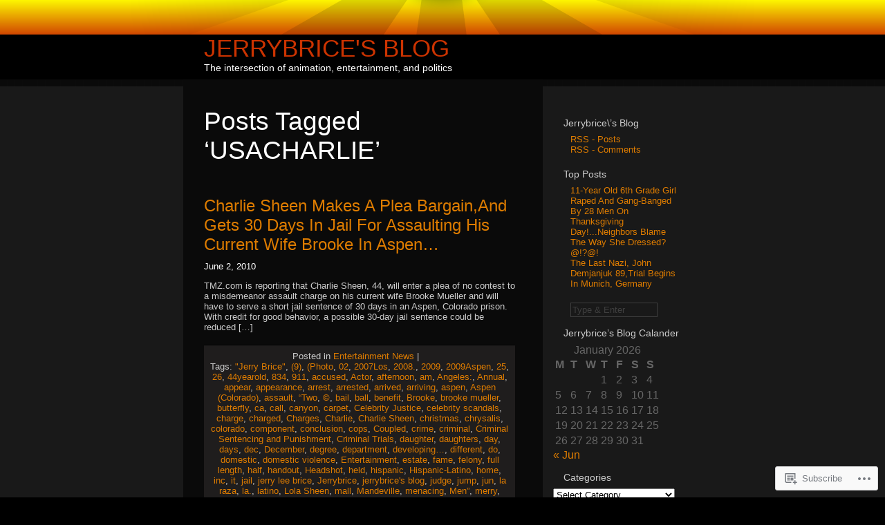

--- FILE ---
content_type: text/html; charset=UTF-8
request_url: https://jerrybrice.wordpress.com/tag/usacharlie/
body_size: 15982
content:
<!DOCTYPE html PUBLIC "-//W3C//DTD XHTML 1.0 Transitional//EN" "http://www.w3.org/TR/xhtml1/DTD/xhtml1-transitional.dtd">
<html xmlns="http://www.w3.org/1999/xhtml" lang="en">
<head profile="http://gmpg.org/xfn/11">

	<meta http-equiv="Content-Type" content="text/html; charset=UTF-8" />

	<title>USACHARLIE | Jerrybrice&#039;s Blog</title>

	<link rel="stylesheet" href="https://s0.wp.com/wp-content/themes/pub/sunburn/style.css?m=1741693343i" type="text/css" media="screen" />
	<link rel="pingback" href="https://jerrybrice.wordpress.com/xmlrpc.php" />

	<style type="text/css"> @import url("https://s0.wp.com/wp-content/themes/pub/sunburn/style.css?m=1741693343i"); </style>
	<!--[if gte IE 6]> 	<link rel="stylesheet" href="https://s0.wp.com/wp-content/themes/pub/sunburn/ie.css?m=1220914719i" type="text/css" media="screen" /> <![endif]-->
	<meta name='robots' content='max-image-preview:large' />
<link rel='dns-prefetch' href='//s0.wp.com' />
<link rel="alternate" type="application/rss+xml" title="Jerrybrice&#039;s Blog &raquo; Feed" href="https://jerrybrice.wordpress.com/feed/" />
<link rel="alternate" type="application/rss+xml" title="Jerrybrice&#039;s Blog &raquo; Comments Feed" href="https://jerrybrice.wordpress.com/comments/feed/" />
<link rel="alternate" type="application/rss+xml" title="Jerrybrice&#039;s Blog &raquo; USACHARLIE Tag Feed" href="https://jerrybrice.wordpress.com/tag/usacharlie/feed/" />
	<script type="text/javascript">
		/* <![CDATA[ */
		function addLoadEvent(func) {
			var oldonload = window.onload;
			if (typeof window.onload != 'function') {
				window.onload = func;
			} else {
				window.onload = function () {
					oldonload();
					func();
				}
			}
		}
		/* ]]> */
	</script>
	<style id='wp-emoji-styles-inline-css'>

	img.wp-smiley, img.emoji {
		display: inline !important;
		border: none !important;
		box-shadow: none !important;
		height: 1em !important;
		width: 1em !important;
		margin: 0 0.07em !important;
		vertical-align: -0.1em !important;
		background: none !important;
		padding: 0 !important;
	}
/*# sourceURL=wp-emoji-styles-inline-css */
</style>
<link crossorigin='anonymous' rel='stylesheet' id='all-css-2-1' href='/wp-content/plugins/gutenberg-core/v22.2.0/build/styles/block-library/style.css?m=1764855221i&cssminify=yes' type='text/css' media='all' />
<style id='wp-block-library-inline-css'>
.has-text-align-justify {
	text-align:justify;
}
.has-text-align-justify{text-align:justify;}

/*# sourceURL=wp-block-library-inline-css */
</style><style id='global-styles-inline-css'>
:root{--wp--preset--aspect-ratio--square: 1;--wp--preset--aspect-ratio--4-3: 4/3;--wp--preset--aspect-ratio--3-4: 3/4;--wp--preset--aspect-ratio--3-2: 3/2;--wp--preset--aspect-ratio--2-3: 2/3;--wp--preset--aspect-ratio--16-9: 16/9;--wp--preset--aspect-ratio--9-16: 9/16;--wp--preset--color--black: #000000;--wp--preset--color--cyan-bluish-gray: #abb8c3;--wp--preset--color--white: #ffffff;--wp--preset--color--pale-pink: #f78da7;--wp--preset--color--vivid-red: #cf2e2e;--wp--preset--color--luminous-vivid-orange: #ff6900;--wp--preset--color--luminous-vivid-amber: #fcb900;--wp--preset--color--light-green-cyan: #7bdcb5;--wp--preset--color--vivid-green-cyan: #00d084;--wp--preset--color--pale-cyan-blue: #8ed1fc;--wp--preset--color--vivid-cyan-blue: #0693e3;--wp--preset--color--vivid-purple: #9b51e0;--wp--preset--gradient--vivid-cyan-blue-to-vivid-purple: linear-gradient(135deg,rgb(6,147,227) 0%,rgb(155,81,224) 100%);--wp--preset--gradient--light-green-cyan-to-vivid-green-cyan: linear-gradient(135deg,rgb(122,220,180) 0%,rgb(0,208,130) 100%);--wp--preset--gradient--luminous-vivid-amber-to-luminous-vivid-orange: linear-gradient(135deg,rgb(252,185,0) 0%,rgb(255,105,0) 100%);--wp--preset--gradient--luminous-vivid-orange-to-vivid-red: linear-gradient(135deg,rgb(255,105,0) 0%,rgb(207,46,46) 100%);--wp--preset--gradient--very-light-gray-to-cyan-bluish-gray: linear-gradient(135deg,rgb(238,238,238) 0%,rgb(169,184,195) 100%);--wp--preset--gradient--cool-to-warm-spectrum: linear-gradient(135deg,rgb(74,234,220) 0%,rgb(151,120,209) 20%,rgb(207,42,186) 40%,rgb(238,44,130) 60%,rgb(251,105,98) 80%,rgb(254,248,76) 100%);--wp--preset--gradient--blush-light-purple: linear-gradient(135deg,rgb(255,206,236) 0%,rgb(152,150,240) 100%);--wp--preset--gradient--blush-bordeaux: linear-gradient(135deg,rgb(254,205,165) 0%,rgb(254,45,45) 50%,rgb(107,0,62) 100%);--wp--preset--gradient--luminous-dusk: linear-gradient(135deg,rgb(255,203,112) 0%,rgb(199,81,192) 50%,rgb(65,88,208) 100%);--wp--preset--gradient--pale-ocean: linear-gradient(135deg,rgb(255,245,203) 0%,rgb(182,227,212) 50%,rgb(51,167,181) 100%);--wp--preset--gradient--electric-grass: linear-gradient(135deg,rgb(202,248,128) 0%,rgb(113,206,126) 100%);--wp--preset--gradient--midnight: linear-gradient(135deg,rgb(2,3,129) 0%,rgb(40,116,252) 100%);--wp--preset--font-size--small: 13px;--wp--preset--font-size--medium: 20px;--wp--preset--font-size--large: 36px;--wp--preset--font-size--x-large: 42px;--wp--preset--font-family--albert-sans: 'Albert Sans', sans-serif;--wp--preset--font-family--alegreya: Alegreya, serif;--wp--preset--font-family--arvo: Arvo, serif;--wp--preset--font-family--bodoni-moda: 'Bodoni Moda', serif;--wp--preset--font-family--bricolage-grotesque: 'Bricolage Grotesque', sans-serif;--wp--preset--font-family--cabin: Cabin, sans-serif;--wp--preset--font-family--chivo: Chivo, sans-serif;--wp--preset--font-family--commissioner: Commissioner, sans-serif;--wp--preset--font-family--cormorant: Cormorant, serif;--wp--preset--font-family--courier-prime: 'Courier Prime', monospace;--wp--preset--font-family--crimson-pro: 'Crimson Pro', serif;--wp--preset--font-family--dm-mono: 'DM Mono', monospace;--wp--preset--font-family--dm-sans: 'DM Sans', sans-serif;--wp--preset--font-family--dm-serif-display: 'DM Serif Display', serif;--wp--preset--font-family--domine: Domine, serif;--wp--preset--font-family--eb-garamond: 'EB Garamond', serif;--wp--preset--font-family--epilogue: Epilogue, sans-serif;--wp--preset--font-family--fahkwang: Fahkwang, sans-serif;--wp--preset--font-family--figtree: Figtree, sans-serif;--wp--preset--font-family--fira-sans: 'Fira Sans', sans-serif;--wp--preset--font-family--fjalla-one: 'Fjalla One', sans-serif;--wp--preset--font-family--fraunces: Fraunces, serif;--wp--preset--font-family--gabarito: Gabarito, system-ui;--wp--preset--font-family--ibm-plex-mono: 'IBM Plex Mono', monospace;--wp--preset--font-family--ibm-plex-sans: 'IBM Plex Sans', sans-serif;--wp--preset--font-family--ibarra-real-nova: 'Ibarra Real Nova', serif;--wp--preset--font-family--instrument-serif: 'Instrument Serif', serif;--wp--preset--font-family--inter: Inter, sans-serif;--wp--preset--font-family--josefin-sans: 'Josefin Sans', sans-serif;--wp--preset--font-family--jost: Jost, sans-serif;--wp--preset--font-family--libre-baskerville: 'Libre Baskerville', serif;--wp--preset--font-family--libre-franklin: 'Libre Franklin', sans-serif;--wp--preset--font-family--literata: Literata, serif;--wp--preset--font-family--lora: Lora, serif;--wp--preset--font-family--merriweather: Merriweather, serif;--wp--preset--font-family--montserrat: Montserrat, sans-serif;--wp--preset--font-family--newsreader: Newsreader, serif;--wp--preset--font-family--noto-sans-mono: 'Noto Sans Mono', sans-serif;--wp--preset--font-family--nunito: Nunito, sans-serif;--wp--preset--font-family--open-sans: 'Open Sans', sans-serif;--wp--preset--font-family--overpass: Overpass, sans-serif;--wp--preset--font-family--pt-serif: 'PT Serif', serif;--wp--preset--font-family--petrona: Petrona, serif;--wp--preset--font-family--piazzolla: Piazzolla, serif;--wp--preset--font-family--playfair-display: 'Playfair Display', serif;--wp--preset--font-family--plus-jakarta-sans: 'Plus Jakarta Sans', sans-serif;--wp--preset--font-family--poppins: Poppins, sans-serif;--wp--preset--font-family--raleway: Raleway, sans-serif;--wp--preset--font-family--roboto: Roboto, sans-serif;--wp--preset--font-family--roboto-slab: 'Roboto Slab', serif;--wp--preset--font-family--rubik: Rubik, sans-serif;--wp--preset--font-family--rufina: Rufina, serif;--wp--preset--font-family--sora: Sora, sans-serif;--wp--preset--font-family--source-sans-3: 'Source Sans 3', sans-serif;--wp--preset--font-family--source-serif-4: 'Source Serif 4', serif;--wp--preset--font-family--space-mono: 'Space Mono', monospace;--wp--preset--font-family--syne: Syne, sans-serif;--wp--preset--font-family--texturina: Texturina, serif;--wp--preset--font-family--urbanist: Urbanist, sans-serif;--wp--preset--font-family--work-sans: 'Work Sans', sans-serif;--wp--preset--spacing--20: 0.44rem;--wp--preset--spacing--30: 0.67rem;--wp--preset--spacing--40: 1rem;--wp--preset--spacing--50: 1.5rem;--wp--preset--spacing--60: 2.25rem;--wp--preset--spacing--70: 3.38rem;--wp--preset--spacing--80: 5.06rem;--wp--preset--shadow--natural: 6px 6px 9px rgba(0, 0, 0, 0.2);--wp--preset--shadow--deep: 12px 12px 50px rgba(0, 0, 0, 0.4);--wp--preset--shadow--sharp: 6px 6px 0px rgba(0, 0, 0, 0.2);--wp--preset--shadow--outlined: 6px 6px 0px -3px rgb(255, 255, 255), 6px 6px rgb(0, 0, 0);--wp--preset--shadow--crisp: 6px 6px 0px rgb(0, 0, 0);}:where(.is-layout-flex){gap: 0.5em;}:where(.is-layout-grid){gap: 0.5em;}body .is-layout-flex{display: flex;}.is-layout-flex{flex-wrap: wrap;align-items: center;}.is-layout-flex > :is(*, div){margin: 0;}body .is-layout-grid{display: grid;}.is-layout-grid > :is(*, div){margin: 0;}:where(.wp-block-columns.is-layout-flex){gap: 2em;}:where(.wp-block-columns.is-layout-grid){gap: 2em;}:where(.wp-block-post-template.is-layout-flex){gap: 1.25em;}:where(.wp-block-post-template.is-layout-grid){gap: 1.25em;}.has-black-color{color: var(--wp--preset--color--black) !important;}.has-cyan-bluish-gray-color{color: var(--wp--preset--color--cyan-bluish-gray) !important;}.has-white-color{color: var(--wp--preset--color--white) !important;}.has-pale-pink-color{color: var(--wp--preset--color--pale-pink) !important;}.has-vivid-red-color{color: var(--wp--preset--color--vivid-red) !important;}.has-luminous-vivid-orange-color{color: var(--wp--preset--color--luminous-vivid-orange) !important;}.has-luminous-vivid-amber-color{color: var(--wp--preset--color--luminous-vivid-amber) !important;}.has-light-green-cyan-color{color: var(--wp--preset--color--light-green-cyan) !important;}.has-vivid-green-cyan-color{color: var(--wp--preset--color--vivid-green-cyan) !important;}.has-pale-cyan-blue-color{color: var(--wp--preset--color--pale-cyan-blue) !important;}.has-vivid-cyan-blue-color{color: var(--wp--preset--color--vivid-cyan-blue) !important;}.has-vivid-purple-color{color: var(--wp--preset--color--vivid-purple) !important;}.has-black-background-color{background-color: var(--wp--preset--color--black) !important;}.has-cyan-bluish-gray-background-color{background-color: var(--wp--preset--color--cyan-bluish-gray) !important;}.has-white-background-color{background-color: var(--wp--preset--color--white) !important;}.has-pale-pink-background-color{background-color: var(--wp--preset--color--pale-pink) !important;}.has-vivid-red-background-color{background-color: var(--wp--preset--color--vivid-red) !important;}.has-luminous-vivid-orange-background-color{background-color: var(--wp--preset--color--luminous-vivid-orange) !important;}.has-luminous-vivid-amber-background-color{background-color: var(--wp--preset--color--luminous-vivid-amber) !important;}.has-light-green-cyan-background-color{background-color: var(--wp--preset--color--light-green-cyan) !important;}.has-vivid-green-cyan-background-color{background-color: var(--wp--preset--color--vivid-green-cyan) !important;}.has-pale-cyan-blue-background-color{background-color: var(--wp--preset--color--pale-cyan-blue) !important;}.has-vivid-cyan-blue-background-color{background-color: var(--wp--preset--color--vivid-cyan-blue) !important;}.has-vivid-purple-background-color{background-color: var(--wp--preset--color--vivid-purple) !important;}.has-black-border-color{border-color: var(--wp--preset--color--black) !important;}.has-cyan-bluish-gray-border-color{border-color: var(--wp--preset--color--cyan-bluish-gray) !important;}.has-white-border-color{border-color: var(--wp--preset--color--white) !important;}.has-pale-pink-border-color{border-color: var(--wp--preset--color--pale-pink) !important;}.has-vivid-red-border-color{border-color: var(--wp--preset--color--vivid-red) !important;}.has-luminous-vivid-orange-border-color{border-color: var(--wp--preset--color--luminous-vivid-orange) !important;}.has-luminous-vivid-amber-border-color{border-color: var(--wp--preset--color--luminous-vivid-amber) !important;}.has-light-green-cyan-border-color{border-color: var(--wp--preset--color--light-green-cyan) !important;}.has-vivid-green-cyan-border-color{border-color: var(--wp--preset--color--vivid-green-cyan) !important;}.has-pale-cyan-blue-border-color{border-color: var(--wp--preset--color--pale-cyan-blue) !important;}.has-vivid-cyan-blue-border-color{border-color: var(--wp--preset--color--vivid-cyan-blue) !important;}.has-vivid-purple-border-color{border-color: var(--wp--preset--color--vivid-purple) !important;}.has-vivid-cyan-blue-to-vivid-purple-gradient-background{background: var(--wp--preset--gradient--vivid-cyan-blue-to-vivid-purple) !important;}.has-light-green-cyan-to-vivid-green-cyan-gradient-background{background: var(--wp--preset--gradient--light-green-cyan-to-vivid-green-cyan) !important;}.has-luminous-vivid-amber-to-luminous-vivid-orange-gradient-background{background: var(--wp--preset--gradient--luminous-vivid-amber-to-luminous-vivid-orange) !important;}.has-luminous-vivid-orange-to-vivid-red-gradient-background{background: var(--wp--preset--gradient--luminous-vivid-orange-to-vivid-red) !important;}.has-very-light-gray-to-cyan-bluish-gray-gradient-background{background: var(--wp--preset--gradient--very-light-gray-to-cyan-bluish-gray) !important;}.has-cool-to-warm-spectrum-gradient-background{background: var(--wp--preset--gradient--cool-to-warm-spectrum) !important;}.has-blush-light-purple-gradient-background{background: var(--wp--preset--gradient--blush-light-purple) !important;}.has-blush-bordeaux-gradient-background{background: var(--wp--preset--gradient--blush-bordeaux) !important;}.has-luminous-dusk-gradient-background{background: var(--wp--preset--gradient--luminous-dusk) !important;}.has-pale-ocean-gradient-background{background: var(--wp--preset--gradient--pale-ocean) !important;}.has-electric-grass-gradient-background{background: var(--wp--preset--gradient--electric-grass) !important;}.has-midnight-gradient-background{background: var(--wp--preset--gradient--midnight) !important;}.has-small-font-size{font-size: var(--wp--preset--font-size--small) !important;}.has-medium-font-size{font-size: var(--wp--preset--font-size--medium) !important;}.has-large-font-size{font-size: var(--wp--preset--font-size--large) !important;}.has-x-large-font-size{font-size: var(--wp--preset--font-size--x-large) !important;}.has-albert-sans-font-family{font-family: var(--wp--preset--font-family--albert-sans) !important;}.has-alegreya-font-family{font-family: var(--wp--preset--font-family--alegreya) !important;}.has-arvo-font-family{font-family: var(--wp--preset--font-family--arvo) !important;}.has-bodoni-moda-font-family{font-family: var(--wp--preset--font-family--bodoni-moda) !important;}.has-bricolage-grotesque-font-family{font-family: var(--wp--preset--font-family--bricolage-grotesque) !important;}.has-cabin-font-family{font-family: var(--wp--preset--font-family--cabin) !important;}.has-chivo-font-family{font-family: var(--wp--preset--font-family--chivo) !important;}.has-commissioner-font-family{font-family: var(--wp--preset--font-family--commissioner) !important;}.has-cormorant-font-family{font-family: var(--wp--preset--font-family--cormorant) !important;}.has-courier-prime-font-family{font-family: var(--wp--preset--font-family--courier-prime) !important;}.has-crimson-pro-font-family{font-family: var(--wp--preset--font-family--crimson-pro) !important;}.has-dm-mono-font-family{font-family: var(--wp--preset--font-family--dm-mono) !important;}.has-dm-sans-font-family{font-family: var(--wp--preset--font-family--dm-sans) !important;}.has-dm-serif-display-font-family{font-family: var(--wp--preset--font-family--dm-serif-display) !important;}.has-domine-font-family{font-family: var(--wp--preset--font-family--domine) !important;}.has-eb-garamond-font-family{font-family: var(--wp--preset--font-family--eb-garamond) !important;}.has-epilogue-font-family{font-family: var(--wp--preset--font-family--epilogue) !important;}.has-fahkwang-font-family{font-family: var(--wp--preset--font-family--fahkwang) !important;}.has-figtree-font-family{font-family: var(--wp--preset--font-family--figtree) !important;}.has-fira-sans-font-family{font-family: var(--wp--preset--font-family--fira-sans) !important;}.has-fjalla-one-font-family{font-family: var(--wp--preset--font-family--fjalla-one) !important;}.has-fraunces-font-family{font-family: var(--wp--preset--font-family--fraunces) !important;}.has-gabarito-font-family{font-family: var(--wp--preset--font-family--gabarito) !important;}.has-ibm-plex-mono-font-family{font-family: var(--wp--preset--font-family--ibm-plex-mono) !important;}.has-ibm-plex-sans-font-family{font-family: var(--wp--preset--font-family--ibm-plex-sans) !important;}.has-ibarra-real-nova-font-family{font-family: var(--wp--preset--font-family--ibarra-real-nova) !important;}.has-instrument-serif-font-family{font-family: var(--wp--preset--font-family--instrument-serif) !important;}.has-inter-font-family{font-family: var(--wp--preset--font-family--inter) !important;}.has-josefin-sans-font-family{font-family: var(--wp--preset--font-family--josefin-sans) !important;}.has-jost-font-family{font-family: var(--wp--preset--font-family--jost) !important;}.has-libre-baskerville-font-family{font-family: var(--wp--preset--font-family--libre-baskerville) !important;}.has-libre-franklin-font-family{font-family: var(--wp--preset--font-family--libre-franklin) !important;}.has-literata-font-family{font-family: var(--wp--preset--font-family--literata) !important;}.has-lora-font-family{font-family: var(--wp--preset--font-family--lora) !important;}.has-merriweather-font-family{font-family: var(--wp--preset--font-family--merriweather) !important;}.has-montserrat-font-family{font-family: var(--wp--preset--font-family--montserrat) !important;}.has-newsreader-font-family{font-family: var(--wp--preset--font-family--newsreader) !important;}.has-noto-sans-mono-font-family{font-family: var(--wp--preset--font-family--noto-sans-mono) !important;}.has-nunito-font-family{font-family: var(--wp--preset--font-family--nunito) !important;}.has-open-sans-font-family{font-family: var(--wp--preset--font-family--open-sans) !important;}.has-overpass-font-family{font-family: var(--wp--preset--font-family--overpass) !important;}.has-pt-serif-font-family{font-family: var(--wp--preset--font-family--pt-serif) !important;}.has-petrona-font-family{font-family: var(--wp--preset--font-family--petrona) !important;}.has-piazzolla-font-family{font-family: var(--wp--preset--font-family--piazzolla) !important;}.has-playfair-display-font-family{font-family: var(--wp--preset--font-family--playfair-display) !important;}.has-plus-jakarta-sans-font-family{font-family: var(--wp--preset--font-family--plus-jakarta-sans) !important;}.has-poppins-font-family{font-family: var(--wp--preset--font-family--poppins) !important;}.has-raleway-font-family{font-family: var(--wp--preset--font-family--raleway) !important;}.has-roboto-font-family{font-family: var(--wp--preset--font-family--roboto) !important;}.has-roboto-slab-font-family{font-family: var(--wp--preset--font-family--roboto-slab) !important;}.has-rubik-font-family{font-family: var(--wp--preset--font-family--rubik) !important;}.has-rufina-font-family{font-family: var(--wp--preset--font-family--rufina) !important;}.has-sora-font-family{font-family: var(--wp--preset--font-family--sora) !important;}.has-source-sans-3-font-family{font-family: var(--wp--preset--font-family--source-sans-3) !important;}.has-source-serif-4-font-family{font-family: var(--wp--preset--font-family--source-serif-4) !important;}.has-space-mono-font-family{font-family: var(--wp--preset--font-family--space-mono) !important;}.has-syne-font-family{font-family: var(--wp--preset--font-family--syne) !important;}.has-texturina-font-family{font-family: var(--wp--preset--font-family--texturina) !important;}.has-urbanist-font-family{font-family: var(--wp--preset--font-family--urbanist) !important;}.has-work-sans-font-family{font-family: var(--wp--preset--font-family--work-sans) !important;}
/*# sourceURL=global-styles-inline-css */
</style>

<style id='classic-theme-styles-inline-css'>
/*! This file is auto-generated */
.wp-block-button__link{color:#fff;background-color:#32373c;border-radius:9999px;box-shadow:none;text-decoration:none;padding:calc(.667em + 2px) calc(1.333em + 2px);font-size:1.125em}.wp-block-file__button{background:#32373c;color:#fff;text-decoration:none}
/*# sourceURL=/wp-includes/css/classic-themes.min.css */
</style>
<link crossorigin='anonymous' rel='stylesheet' id='all-css-4-1' href='/_static/??-eJx9j8EOwiAMhl/IQphG58H4LIxVRCkQylx8e7uLzssuTf/m+5pWzwVcTg1T0yVOPiTWLg8xuyfrTpleGeBAJSJUfKmDHgO3LwHc3hGVY97p1SKa4Lerosyp2LYQhGOwGJEE29LmIg4MQ6nIDFIpTATtLiJveRXlMC+t10Kt4pbkMYO8Y1vI6S/ALdpQF/VKF3PsTb/vuvPp8QGGwHIv&cssminify=yes' type='text/css' media='all' />
<style id='jetpack-global-styles-frontend-style-inline-css'>
:root { --font-headings: unset; --font-base: unset; --font-headings-default: -apple-system,BlinkMacSystemFont,"Segoe UI",Roboto,Oxygen-Sans,Ubuntu,Cantarell,"Helvetica Neue",sans-serif; --font-base-default: -apple-system,BlinkMacSystemFont,"Segoe UI",Roboto,Oxygen-Sans,Ubuntu,Cantarell,"Helvetica Neue",sans-serif;}
/*# sourceURL=jetpack-global-styles-frontend-style-inline-css */
</style>
<link crossorigin='anonymous' rel='stylesheet' id='all-css-6-1' href='/wp-content/themes/h4/global.css?m=1420737423i&cssminify=yes' type='text/css' media='all' />
<script type="text/javascript" id="wpcom-actionbar-placeholder-js-extra">
/* <![CDATA[ */
var actionbardata = {"siteID":"9671072","postID":"0","siteURL":"https://jerrybrice.wordpress.com","xhrURL":"https://jerrybrice.wordpress.com/wp-admin/admin-ajax.php","nonce":"761f12cbc2","isLoggedIn":"","statusMessage":"","subsEmailDefault":"instantly","proxyScriptUrl":"https://s0.wp.com/wp-content/js/wpcom-proxy-request.js?m=1513050504i&amp;ver=20211021","i18n":{"followedText":"New posts from this site will now appear in your \u003Ca href=\"https://wordpress.com/reader\"\u003EReader\u003C/a\u003E","foldBar":"Collapse this bar","unfoldBar":"Expand this bar","shortLinkCopied":"Shortlink copied to clipboard."}};
//# sourceURL=wpcom-actionbar-placeholder-js-extra
/* ]]> */
</script>
<script type="text/javascript" id="jetpack-mu-wpcom-settings-js-before">
/* <![CDATA[ */
var JETPACK_MU_WPCOM_SETTINGS = {"assetsUrl":"https://s0.wp.com/wp-content/mu-plugins/jetpack-mu-wpcom-plugin/moon/jetpack_vendor/automattic/jetpack-mu-wpcom/src/build/"};
//# sourceURL=jetpack-mu-wpcom-settings-js-before
/* ]]> */
</script>
<script crossorigin='anonymous' type='text/javascript'  src='/wp-content/js/rlt-proxy.js?m=1720530689i'></script>
<script type="text/javascript" id="rlt-proxy-js-after">
/* <![CDATA[ */
	rltInitialize( {"token":null,"iframeOrigins":["https:\/\/widgets.wp.com"]} );
//# sourceURL=rlt-proxy-js-after
/* ]]> */
</script>
<link rel="EditURI" type="application/rsd+xml" title="RSD" href="https://jerrybrice.wordpress.com/xmlrpc.php?rsd" />
<meta name="generator" content="WordPress.com" />

<!-- Jetpack Open Graph Tags -->
<meta property="og:type" content="website" />
<meta property="og:title" content="USACHARLIE &#8211; Jerrybrice&#039;s Blog" />
<meta property="og:url" content="https://jerrybrice.wordpress.com/tag/usacharlie/" />
<meta property="og:site_name" content="Jerrybrice&#039;s Blog" />
<meta property="og:image" content="https://s0.wp.com/i/blank.jpg?m=1383295312i" />
<meta property="og:image:width" content="200" />
<meta property="og:image:height" content="200" />
<meta property="og:image:alt" content="" />
<meta property="og:locale" content="en_US" />
<meta property="fb:app_id" content="249643311490" />

<!-- End Jetpack Open Graph Tags -->
<link rel="shortcut icon" type="image/x-icon" href="https://s0.wp.com/i/favicon.ico?m=1713425267i" sizes="16x16 24x24 32x32 48x48" />
<link rel="icon" type="image/x-icon" href="https://s0.wp.com/i/favicon.ico?m=1713425267i" sizes="16x16 24x24 32x32 48x48" />
<link rel="apple-touch-icon" href="https://s0.wp.com/i/webclip.png?m=1713868326i" />
<link rel='openid.server' href='https://jerrybrice.wordpress.com/?openidserver=1' />
<link rel='openid.delegate' href='https://jerrybrice.wordpress.com/' />
<link rel="search" type="application/opensearchdescription+xml" href="https://jerrybrice.wordpress.com/osd.xml" title="Jerrybrice&#039;s Blog" />
<link rel="search" type="application/opensearchdescription+xml" href="https://s1.wp.com/opensearch.xml" title="WordPress.com" />
		<style id="wpcom-hotfix-masterbar-style">
			@media screen and (min-width: 783px) {
				#wpadminbar .quicklinks li#wp-admin-bar-my-account.with-avatar > a img {
					margin-top: 5px;
				}
			}
		</style>
		<meta name="description" content="Posts about USACHARLIE written by jerrybrice" />
<link crossorigin='anonymous' rel='stylesheet' id='all-css-0-3' href='/_static/??-eJyNjEEKwkAMRS/kNNSixYV4FLGZUFJnkmAyFG9vC27cufn8B48HqyVUCZKA2pKVNrM4LBT2wOeXoaruk1shh5XzTOEQasnUt+fxLtSh+wH+z91ZEKbGJYO3yfHFFqyb/ENdZdnLt3rtx9NwGc9Df1w+ApREfQ==&cssminify=yes' type='text/css' media='all' />
</head>
<body class="archive tag tag-usacharlie tag-29343283 wp-theme-pubsunburn customizer-styles-applied jetpack-reblog-enabled">

	<div id="bg_maker">
	
		<div id="wrapper">

			<div id="header_sun"></div>

			<div id="header_text">
				<h1><a href="https://jerrybrice.wordpress.com/">Jerrybrice&#039;s Blog</a><br />
				<span class="description">The intersection of animation, entertainment, and politics</span></h1>
			</div>

	<div id="content" class="sanda">

		
						<h2 class="pagetitle">Posts Tagged &lsquo;<span>USACHARLIE</span>&rsquo;</h2>

 	  	

		<div class="navigation">
			<div class="alignleft"></div>
			<div class="alignright"></div>
		</div>

				<div class="post-3786 post type-post status-publish format-standard hentry category-entertainment-news tag-jerry-brice tag-54961 tag-photo tag-71578 tag-2007los tag-18856 tag-63415 tag-2009aspen tag-97748 tag-249875 tag-44yearold tag-2594392 tag-8239 tag-accused tag-actor tag-afternoon tag-am tag-angeles tag-annual tag-appear tag-appearance tag-arrest tag-arrested tag-arrived tag-arriving tag-aspen tag-aspen-colorado tag-assault tag-two tag-33852 tag-bail tag-ball tag-benefit tag-brooke tag-brooke-mueller tag-butterfly tag-ca tag-call tag-canyon tag-carpet tag-celebrity-justice tag-celebrity-scandals tag-charge tag-charged tag-charges tag-charlie tag-charlie-sheen tag-christmas tag-chrysalis tag-colorado tag-component tag-conclusion tag-cops tag-coupled tag-crime tag-criminal tag-criminal-sentencing-and-punishment tag-criminal-trials tag-daughter tag-daughters tag-day tag-days tag-dec tag-december tag-degree tag-department tag-developing tag-different tag-do tag-domestic tag-domestic-violence tag-entertainment tag-estate tag-fame tag-felony tag-full-length tag-half tag-handout tag-headshot tag-held tag-hispanic tag-hispanic-latino tag-home tag-inc tag-it tag-jail tag-jerry-lee-brice tag-jerrybrice tag-jerrybrices-blog tag-judge tag-jump tag-jun tag-la-raza tag-la tag-latino tag-lola-sheen tag-mall tag-mandeville tag-menacing tag-men tag-merry tag-mexican-american tag-mischief tag-misdemeanor tag-mislead tag-movies tag-mueller tag-nanny tag-news tag-newscom tag-night tag-november tag-of tag-on tag-passing-for-white tag-pictured tag-pictures tag-pitkin-county tag-placed tag-police tag-portugal tag-pregnant tag-private tag-publicist tag-reality tag-red tag-released tag-responded tag-return tag-rosenfield tag-sam-sheen tag-say tag-says tag-scandals tag-second tag-seconddegree tag-seen tag-sheen tag-sheens tag-shopping tag-shoving tag-sight tag-sixth tag-stan tag-star tag-story tag-sunday tag-suspicions tag-the tag-the-aspen-times tag-three tag-today tag-two-and-a-half-men tag-upcoming tag-upiaspen tag-urban-crime tag-usa tag-usacharlie tag-violence tag-wasnt tag-when tag-wife tag-zkpa tag-zumapress">
				<h3 id="post-3786"><a href="https://jerrybrice.wordpress.com/2010/06/02/charlie-sheen-makes-a-plea-bargainand-gets-30-days-in-jail-for-assaulting-his-current-wife-brooke-in-aspen/" rel="bookmark">Charlie Sheen Makes A Plea Bargain,And Gets 30 Days In Jail For Assaulting His Current Wife Brooke In&nbsp;Aspen&#8230;</a></h3>
				<small>June 2, 2010</small>

				<div class="entry">
					<p>TMZ.com is reporting that Charlie Sheen, 44, will enter a plea of no contest to a misdemeanor assault charge on his current wife Brooke Mueller and will have to serve a short jail sentence of 30 days in an Aspen, Colorado prison. With credit for good behavior, a possible 30-day jail sentence could be reduced [&hellip;]</p>
				</div>

				<p class="postmetadata">
					Posted in <a href="https://jerrybrice.wordpress.com/category/entertainment-news/" rel="category tag">Entertainment News</a>&nbsp;|&nbsp;
					&nbsp;
					<br />
					Tags: <a href="https://jerrybrice.wordpress.com/tag/jerry-brice/" rel="tag">"Jerry Brice"</a>, <a href="https://jerrybrice.wordpress.com/tag/9/" rel="tag">(9)</a>, <a href="https://jerrybrice.wordpress.com/tag/photo/" rel="tag">(Photo</a>, <a href="https://jerrybrice.wordpress.com/tag/02/" rel="tag">02</a>, <a href="https://jerrybrice.wordpress.com/tag/2007los/" rel="tag">2007Los</a>, <a href="https://jerrybrice.wordpress.com/tag/2008/" rel="tag">2008.</a>, <a href="https://jerrybrice.wordpress.com/tag/2009/" rel="tag">2009</a>, <a href="https://jerrybrice.wordpress.com/tag/2009aspen/" rel="tag">2009Aspen</a>, <a href="https://jerrybrice.wordpress.com/tag/25/" rel="tag">25</a>, <a href="https://jerrybrice.wordpress.com/tag/26/" rel="tag">26</a>, <a href="https://jerrybrice.wordpress.com/tag/44yearold/" rel="tag">44yearold</a>, <a href="https://jerrybrice.wordpress.com/tag/834/" rel="tag">834</a>, <a href="https://jerrybrice.wordpress.com/tag/911/" rel="tag">911</a>, <a href="https://jerrybrice.wordpress.com/tag/accused/" rel="tag">accused</a>, <a href="https://jerrybrice.wordpress.com/tag/actor/" rel="tag">Actor</a>, <a href="https://jerrybrice.wordpress.com/tag/afternoon/" rel="tag">afternoon</a>, <a href="https://jerrybrice.wordpress.com/tag/am/" rel="tag">am</a>, <a href="https://jerrybrice.wordpress.com/tag/angeles/" rel="tag">Angeles:</a>, <a href="https://jerrybrice.wordpress.com/tag/annual/" rel="tag">Annual</a>, <a href="https://jerrybrice.wordpress.com/tag/appear/" rel="tag">appear</a>, <a href="https://jerrybrice.wordpress.com/tag/appearance/" rel="tag">appearance</a>, <a href="https://jerrybrice.wordpress.com/tag/arrest/" rel="tag">arrest</a>, <a href="https://jerrybrice.wordpress.com/tag/arrested/" rel="tag">arrested</a>, <a href="https://jerrybrice.wordpress.com/tag/arrived/" rel="tag">arrived</a>, <a href="https://jerrybrice.wordpress.com/tag/arriving/" rel="tag">arriving</a>, <a href="https://jerrybrice.wordpress.com/tag/aspen/" rel="tag">aspen</a>, <a href="https://jerrybrice.wordpress.com/tag/aspen-colorado/" rel="tag">Aspen (Colorado)</a>, <a href="https://jerrybrice.wordpress.com/tag/assault/" rel="tag">assault</a>, <a href="https://jerrybrice.wordpress.com/tag/%e2%80%9ctwo/" rel="tag">“Two</a>, <a href="https://jerrybrice.wordpress.com/tag/%c2%a9/" rel="tag">©</a>, <a href="https://jerrybrice.wordpress.com/tag/bail/" rel="tag">bail</a>, <a href="https://jerrybrice.wordpress.com/tag/ball/" rel="tag">ball</a>, <a href="https://jerrybrice.wordpress.com/tag/benefit/" rel="tag">benefit</a>, <a href="https://jerrybrice.wordpress.com/tag/brooke/" rel="tag">Brooke</a>, <a href="https://jerrybrice.wordpress.com/tag/brooke-mueller/" rel="tag">brooke mueller</a>, <a href="https://jerrybrice.wordpress.com/tag/butterfly/" rel="tag">butterfly</a>, <a href="https://jerrybrice.wordpress.com/tag/ca/" rel="tag">ca</a>, <a href="https://jerrybrice.wordpress.com/tag/call/" rel="tag">call</a>, <a href="https://jerrybrice.wordpress.com/tag/canyon/" rel="tag">canyon</a>, <a href="https://jerrybrice.wordpress.com/tag/carpet/" rel="tag">carpet</a>, <a href="https://jerrybrice.wordpress.com/tag/celebrity-justice/" rel="tag">Celebrity Justice</a>, <a href="https://jerrybrice.wordpress.com/tag/celebrity-scandals/" rel="tag">celebrity scandals</a>, <a href="https://jerrybrice.wordpress.com/tag/charge/" rel="tag">charge</a>, <a href="https://jerrybrice.wordpress.com/tag/charged/" rel="tag">charged</a>, <a href="https://jerrybrice.wordpress.com/tag/charges/" rel="tag">Charges</a>, <a href="https://jerrybrice.wordpress.com/tag/charlie/" rel="tag">Charlie</a>, <a href="https://jerrybrice.wordpress.com/tag/charlie-sheen/" rel="tag">Charlie Sheen</a>, <a href="https://jerrybrice.wordpress.com/tag/christmas/" rel="tag">christmas</a>, <a href="https://jerrybrice.wordpress.com/tag/chrysalis/" rel="tag">chrysalis</a>, <a href="https://jerrybrice.wordpress.com/tag/colorado/" rel="tag">colorado</a>, <a href="https://jerrybrice.wordpress.com/tag/component/" rel="tag">component</a>, <a href="https://jerrybrice.wordpress.com/tag/conclusion/" rel="tag">conclusion</a>, <a href="https://jerrybrice.wordpress.com/tag/cops/" rel="tag">cops</a>, <a href="https://jerrybrice.wordpress.com/tag/coupled/" rel="tag">Coupled</a>, <a href="https://jerrybrice.wordpress.com/tag/crime/" rel="tag">crime</a>, <a href="https://jerrybrice.wordpress.com/tag/criminal/" rel="tag">criminal</a>, <a href="https://jerrybrice.wordpress.com/tag/criminal-sentencing-and-punishment/" rel="tag">Criminal Sentencing and Punishment</a>, <a href="https://jerrybrice.wordpress.com/tag/criminal-trials/" rel="tag">Criminal Trials</a>, <a href="https://jerrybrice.wordpress.com/tag/daughter/" rel="tag">daughter</a>, <a href="https://jerrybrice.wordpress.com/tag/daughters/" rel="tag">daughters</a>, <a href="https://jerrybrice.wordpress.com/tag/day/" rel="tag">day</a>, <a href="https://jerrybrice.wordpress.com/tag/days/" rel="tag">days</a>, <a href="https://jerrybrice.wordpress.com/tag/dec/" rel="tag">dec</a>, <a href="https://jerrybrice.wordpress.com/tag/december/" rel="tag">December</a>, <a href="https://jerrybrice.wordpress.com/tag/degree/" rel="tag">degree</a>, <a href="https://jerrybrice.wordpress.com/tag/department/" rel="tag">department</a>, <a href="https://jerrybrice.wordpress.com/tag/developing%e2%80%a6/" rel="tag">developing…</a>, <a href="https://jerrybrice.wordpress.com/tag/different/" rel="tag">different</a>, <a href="https://jerrybrice.wordpress.com/tag/do/" rel="tag">do</a>, <a href="https://jerrybrice.wordpress.com/tag/domestic/" rel="tag">domestic</a>, <a href="https://jerrybrice.wordpress.com/tag/domestic-violence/" rel="tag">domestic violence</a>, <a href="https://jerrybrice.wordpress.com/tag/entertainment/" rel="tag">Entertainment</a>, <a href="https://jerrybrice.wordpress.com/tag/estate/" rel="tag">estate</a>, <a href="https://jerrybrice.wordpress.com/tag/fame/" rel="tag">fame</a>, <a href="https://jerrybrice.wordpress.com/tag/felony/" rel="tag">felony</a>, <a href="https://jerrybrice.wordpress.com/tag/full-length/" rel="tag">full length</a>, <a href="https://jerrybrice.wordpress.com/tag/half/" rel="tag">half</a>, <a href="https://jerrybrice.wordpress.com/tag/handout/" rel="tag">handout</a>, <a href="https://jerrybrice.wordpress.com/tag/headshot/" rel="tag">Headshot</a>, <a href="https://jerrybrice.wordpress.com/tag/held/" rel="tag">held</a>, <a href="https://jerrybrice.wordpress.com/tag/hispanic/" rel="tag">hispanic</a>, <a href="https://jerrybrice.wordpress.com/tag/hispanic-latino/" rel="tag">Hispanic-Latino</a>, <a href="https://jerrybrice.wordpress.com/tag/home/" rel="tag">home</a>, <a href="https://jerrybrice.wordpress.com/tag/inc/" rel="tag">inc</a>, <a href="https://jerrybrice.wordpress.com/tag/it/" rel="tag">it</a>, <a href="https://jerrybrice.wordpress.com/tag/jail/" rel="tag">jail</a>, <a href="https://jerrybrice.wordpress.com/tag/jerry-lee-brice/" rel="tag">jerry lee brice</a>, <a href="https://jerrybrice.wordpress.com/tag/jerrybrice/" rel="tag">Jerrybrice</a>, <a href="https://jerrybrice.wordpress.com/tag/jerrybrices-blog/" rel="tag">jerrybrice's blog</a>, <a href="https://jerrybrice.wordpress.com/tag/judge/" rel="tag">judge</a>, <a href="https://jerrybrice.wordpress.com/tag/jump/" rel="tag">jump</a>, <a href="https://jerrybrice.wordpress.com/tag/jun/" rel="tag">jun</a>, <a href="https://jerrybrice.wordpress.com/tag/la-raza/" rel="tag">la raza</a>, <a href="https://jerrybrice.wordpress.com/tag/la/" rel="tag">la.</a>, <a href="https://jerrybrice.wordpress.com/tag/latino/" rel="tag">latino</a>, <a href="https://jerrybrice.wordpress.com/tag/lola-sheen/" rel="tag">Lola Sheen</a>, <a href="https://jerrybrice.wordpress.com/tag/mall/" rel="tag">mall</a>, <a href="https://jerrybrice.wordpress.com/tag/mandeville/" rel="tag">Mandeville</a>, <a href="https://jerrybrice.wordpress.com/tag/menacing/" rel="tag">menacing</a>, <a href="https://jerrybrice.wordpress.com/tag/men%e2%80%9d/" rel="tag">Men”</a>, <a href="https://jerrybrice.wordpress.com/tag/merry/" rel="tag">merry</a>, <a href="https://jerrybrice.wordpress.com/tag/mexican-american/" rel="tag">mexican american</a>, <a href="https://jerrybrice.wordpress.com/tag/mischief/" rel="tag">mischief</a>, <a href="https://jerrybrice.wordpress.com/tag/misdemeanor/" rel="tag">misdemeanor</a>, <a href="https://jerrybrice.wordpress.com/tag/mislead/" rel="tag">mislead</a>, <a href="https://jerrybrice.wordpress.com/tag/movies/" rel="tag">movies</a>, <a href="https://jerrybrice.wordpress.com/tag/mueller/" rel="tag">Mueller</a>, <a href="https://jerrybrice.wordpress.com/tag/nanny/" rel="tag">nanny</a>, <a href="https://jerrybrice.wordpress.com/tag/news/" rel="tag">News</a>, <a href="https://jerrybrice.wordpress.com/tag/newscom/" rel="tag">Newscom</a>, <a href="https://jerrybrice.wordpress.com/tag/night/" rel="tag">night</a>, <a href="https://jerrybrice.wordpress.com/tag/november/" rel="tag">november</a>, <a href="https://jerrybrice.wordpress.com/tag/of/" rel="tag">of</a>, <a href="https://jerrybrice.wordpress.com/tag/on/" rel="tag">on</a>, <a href="https://jerrybrice.wordpress.com/tag/passing-for-white/" rel="tag">passing for white</a>, <a href="https://jerrybrice.wordpress.com/tag/pictured/" rel="tag">Pictured:</a>, <a href="https://jerrybrice.wordpress.com/tag/pictures/" rel="tag">pictures</a>, <a href="https://jerrybrice.wordpress.com/tag/pitkin-county/" rel="tag">Pitkin County</a>, <a href="https://jerrybrice.wordpress.com/tag/placed/" rel="tag">placed</a>, <a href="https://jerrybrice.wordpress.com/tag/police/" rel="tag">police</a>, <a href="https://jerrybrice.wordpress.com/tag/portugal/" rel="tag">portugal</a>, <a href="https://jerrybrice.wordpress.com/tag/pregnant/" rel="tag">pregnant</a>, <a href="https://jerrybrice.wordpress.com/tag/private/" rel="tag">private</a>, <a href="https://jerrybrice.wordpress.com/tag/publicist/" rel="tag">Publicist</a>, <a href="https://jerrybrice.wordpress.com/tag/reality/" rel="tag">reality</a>, <a href="https://jerrybrice.wordpress.com/tag/red/" rel="tag">red</a>, <a href="https://jerrybrice.wordpress.com/tag/released/" rel="tag">released</a>, <a href="https://jerrybrice.wordpress.com/tag/responded/" rel="tag">responded</a>, <a href="https://jerrybrice.wordpress.com/tag/return/" rel="tag">Return</a>, <a href="https://jerrybrice.wordpress.com/tag/rosenfield/" rel="tag">Rosenfield</a>, <a href="https://jerrybrice.wordpress.com/tag/sam-sheen/" rel="tag">Sam Sheen</a>, <a href="https://jerrybrice.wordpress.com/tag/say/" rel="tag">say</a>, <a href="https://jerrybrice.wordpress.com/tag/says/" rel="tag">Says</a>, <a href="https://jerrybrice.wordpress.com/tag/scandals/" rel="tag">Scandals</a>, <a href="https://jerrybrice.wordpress.com/tag/second/" rel="tag">second</a>, <a href="https://jerrybrice.wordpress.com/tag/seconddegree/" rel="tag">seconddegree</a>, <a href="https://jerrybrice.wordpress.com/tag/seen/" rel="tag">seen</a>, <a href="https://jerrybrice.wordpress.com/tag/sheen/" rel="tag">sheen</a>, <a href="https://jerrybrice.wordpress.com/tag/sheens/" rel="tag">Sheen's</a>, <a href="https://jerrybrice.wordpress.com/tag/shopping/" rel="tag">shopping</a>, <a href="https://jerrybrice.wordpress.com/tag/shoving/" rel="tag">shoving</a>, <a href="https://jerrybrice.wordpress.com/tag/sight/" rel="tag">sight</a>, <a href="https://jerrybrice.wordpress.com/tag/sixth/" rel="tag">sixth</a>, <a href="https://jerrybrice.wordpress.com/tag/stan/" rel="tag">stan</a>, <a href="https://jerrybrice.wordpress.com/tag/star/" rel="tag">star</a>, <a href="https://jerrybrice.wordpress.com/tag/story/" rel="tag">story</a>, <a href="https://jerrybrice.wordpress.com/tag/sunday/" rel="tag">sunday</a>, <a href="https://jerrybrice.wordpress.com/tag/suspicions/" rel="tag">Suspicions</a>, <a href="https://jerrybrice.wordpress.com/tag/the/" rel="tag">the</a>, <a href="https://jerrybrice.wordpress.com/tag/the-aspen-times/" rel="tag">The Aspen Times</a>, <a href="https://jerrybrice.wordpress.com/tag/three/" rel="tag">three</a>, <a href="https://jerrybrice.wordpress.com/tag/today/" rel="tag">Today</a>, <a href="https://jerrybrice.wordpress.com/tag/two/" rel="tag">two</a>, <a href="https://jerrybrice.wordpress.com/tag/two-and-a-half-men/" rel="tag">two and a half men</a>, <a href="https://jerrybrice.wordpress.com/tag/upcoming/" rel="tag">upcoming</a>, <a href="https://jerrybrice.wordpress.com/tag/upiaspen/" rel="tag">UPI/Aspen</a>, <a href="https://jerrybrice.wordpress.com/tag/urban-crime/" rel="tag">urban crime</a>, <a href="https://jerrybrice.wordpress.com/tag/usa/" rel="tag">USA</a>, <a href="https://jerrybrice.wordpress.com/tag/usacharlie/" rel="tag">USACHARLIE</a>, <a href="https://jerrybrice.wordpress.com/tag/violence/" rel="tag">violence</a>, <a href="https://jerrybrice.wordpress.com/tag/wasn%e2%80%99t/" rel="tag">wasn’t</a>, <a href="https://jerrybrice.wordpress.com/tag/when/" rel="tag">when</a>, <a href="https://jerrybrice.wordpress.com/tag/wife/" rel="tag">wife</a>, <a href="https://jerrybrice.wordpress.com/tag/zkpa/" rel="tag">ZKPA</a>, <a href="https://jerrybrice.wordpress.com/tag/zumapress/" rel="tag">ZumaPress</a><br />&nbsp;
					<a href="https://jerrybrice.wordpress.com/2010/06/02/charlie-sheen-makes-a-plea-bargainand-gets-30-days-in-jail-for-assaulting-his-current-wife-brooke-in-aspen/#respond">Leave a Comment &#187;</a>				</p>
			</div>

				<div class="post-2049 post type-post status-publish format-standard hentry category-entertainment-news tag-jerry-brice tag-54961 tag-photo tag-71578 tag-2007los tag-18856 tag-63415 tag-2009aspen tag-97748 tag-249875 tag-44yearold tag-2594392 tag-8239 tag-accused tag-actor tag-afternoon tag-am tag-angeles tag-annual tag-appear tag-appearance tag-arrest tag-arrested tag-arrived tag-arriving tag-aspen tag-assault tag-two tag-33852 tag-bail tag-ball tag-benefit tag-brooke tag-butterfly tag-ca tag-call tag-canyon tag-carpet tag-charge tag-charged tag-charges tag-charlie tag-charlie-sheen tag-christmas tag-chrysalis tag-colorado tag-component tag-conclusion tag-cops tag-coupled tag-crime tag-criminal tag-daughter tag-daughters tag-day tag-days tag-dec tag-december tag-degree tag-department tag-developing tag-different tag-do tag-domestic tag-entertainment tag-estate tag-fame tag-felony tag-full-length tag-half tag-handout tag-headshot tag-held tag-home tag-inc tag-it tag-jail tag-jerry-lee-brice tag-jerrybrice tag-jerrybrices-blog tag-judge tag-jump tag-jun tag-la tag-lola-sheen tag-mall tag-mandeville tag-menacing tag-men tag-merry tag-mischief tag-misdemeanor tag-mislead tag-movies tag-mueller tag-nanny tag-news tag-newscom tag-night tag-november tag-of tag-on tag-pictured tag-pictures tag-placed tag-police tag-pregnant tag-private tag-publicist tag-reality tag-red tag-released tag-responded tag-return tag-rosenfield tag-sam-sheen tag-say tag-says tag-second tag-seconddegree tag-seen tag-sheen tag-sheens tag-shopping tag-shoving tag-sight tag-sixth tag-stan tag-star tag-story tag-sunday tag-suspicions tag-the tag-three tag-today tag-upcoming tag-upiaspen tag-urban-crime tag-usa tag-usacharlie tag-violence tag-wasnt tag-when tag-wife tag-zkpa">
				<h3 id="post-2049"><a href="https://jerrybrice.wordpress.com/2009/12/28/charlie-sheen-pulled-a-knife-out-on-his-wife-during-domestic-assault/" rel="bookmark">Charlie Sheen Pulled A Knife Out On His Wife During Domestic&nbsp;Assault</a></h3>
				<small>December 28, 2009</small>

				<div class="entry">
					<p>E! Online News is reporting that troubled actor Charlie Sheen threatened his wife with a knife during their Christmas day holiday on Saturday in Aspen,Colorado. [picapp align=&#8221;center&#8221; wrap=&#8221;false&#8221; link=&#8221;term=charlie+sheen&amp;iid=7430001&#8243; src=&#8221;7/4/b/a/Charlie_Sheen_Arrested_bfa6.jpg?adImageId=8681686&amp;imageId=7430001&#8243; width=&#8221;234&#8243; height=&#8221;322&#8243; /] It wasn’t a very merry Christmas for Charlie Sheen and his wife Brooke Mueller. The “Two and a Half Men” star was [&hellip;]</p>
				</div>

				<p class="postmetadata">
					Posted in <a href="https://jerrybrice.wordpress.com/category/entertainment-news/" rel="category tag">Entertainment News</a>&nbsp;|&nbsp;
					&nbsp;
					<br />
					Tags: <a href="https://jerrybrice.wordpress.com/tag/jerry-brice/" rel="tag">"Jerry Brice"</a>, <a href="https://jerrybrice.wordpress.com/tag/9/" rel="tag">(9)</a>, <a href="https://jerrybrice.wordpress.com/tag/photo/" rel="tag">(Photo</a>, <a href="https://jerrybrice.wordpress.com/tag/02/" rel="tag">02</a>, <a href="https://jerrybrice.wordpress.com/tag/2007los/" rel="tag">2007Los</a>, <a href="https://jerrybrice.wordpress.com/tag/2008/" rel="tag">2008.</a>, <a href="https://jerrybrice.wordpress.com/tag/2009/" rel="tag">2009</a>, <a href="https://jerrybrice.wordpress.com/tag/2009aspen/" rel="tag">2009Aspen</a>, <a href="https://jerrybrice.wordpress.com/tag/25/" rel="tag">25</a>, <a href="https://jerrybrice.wordpress.com/tag/26/" rel="tag">26</a>, <a href="https://jerrybrice.wordpress.com/tag/44yearold/" rel="tag">44yearold</a>, <a href="https://jerrybrice.wordpress.com/tag/834/" rel="tag">834</a>, <a href="https://jerrybrice.wordpress.com/tag/911/" rel="tag">911</a>, <a href="https://jerrybrice.wordpress.com/tag/accused/" rel="tag">accused</a>, <a href="https://jerrybrice.wordpress.com/tag/actor/" rel="tag">Actor</a>, <a href="https://jerrybrice.wordpress.com/tag/afternoon/" rel="tag">afternoon</a>, <a href="https://jerrybrice.wordpress.com/tag/am/" rel="tag">am</a>, <a href="https://jerrybrice.wordpress.com/tag/angeles/" rel="tag">Angeles:</a>, <a href="https://jerrybrice.wordpress.com/tag/annual/" rel="tag">Annual</a>, <a href="https://jerrybrice.wordpress.com/tag/appear/" rel="tag">appear</a>, <a href="https://jerrybrice.wordpress.com/tag/appearance/" rel="tag">appearance</a>, <a href="https://jerrybrice.wordpress.com/tag/arrest/" rel="tag">arrest</a>, <a href="https://jerrybrice.wordpress.com/tag/arrested/" rel="tag">arrested</a>, <a href="https://jerrybrice.wordpress.com/tag/arrived/" rel="tag">arrived</a>, <a href="https://jerrybrice.wordpress.com/tag/arriving/" rel="tag">arriving</a>, <a href="https://jerrybrice.wordpress.com/tag/aspen/" rel="tag">aspen</a>, <a href="https://jerrybrice.wordpress.com/tag/assault/" rel="tag">assault</a>, <a href="https://jerrybrice.wordpress.com/tag/%e2%80%9ctwo/" rel="tag">“Two</a>, <a href="https://jerrybrice.wordpress.com/tag/%c2%a9/" rel="tag">©</a>, <a href="https://jerrybrice.wordpress.com/tag/bail/" rel="tag">bail</a>, <a href="https://jerrybrice.wordpress.com/tag/ball/" rel="tag">ball</a>, <a href="https://jerrybrice.wordpress.com/tag/benefit/" rel="tag">benefit</a>, <a href="https://jerrybrice.wordpress.com/tag/brooke/" rel="tag">Brooke</a>, <a href="https://jerrybrice.wordpress.com/tag/butterfly/" rel="tag">butterfly</a>, <a href="https://jerrybrice.wordpress.com/tag/ca/" rel="tag">ca</a>, <a href="https://jerrybrice.wordpress.com/tag/call/" rel="tag">call</a>, <a href="https://jerrybrice.wordpress.com/tag/canyon/" rel="tag">canyon</a>, <a href="https://jerrybrice.wordpress.com/tag/carpet/" rel="tag">carpet</a>, <a href="https://jerrybrice.wordpress.com/tag/charge/" rel="tag">charge</a>, <a href="https://jerrybrice.wordpress.com/tag/charged/" rel="tag">charged</a>, <a href="https://jerrybrice.wordpress.com/tag/charges/" rel="tag">Charges</a>, <a href="https://jerrybrice.wordpress.com/tag/charlie/" rel="tag">Charlie</a>, <a href="https://jerrybrice.wordpress.com/tag/charlie-sheen/" rel="tag">Charlie Sheen</a>, <a href="https://jerrybrice.wordpress.com/tag/christmas/" rel="tag">christmas</a>, <a href="https://jerrybrice.wordpress.com/tag/chrysalis/" rel="tag">chrysalis</a>, <a href="https://jerrybrice.wordpress.com/tag/colorado/" rel="tag">colorado</a>, <a href="https://jerrybrice.wordpress.com/tag/component/" rel="tag">component</a>, <a href="https://jerrybrice.wordpress.com/tag/conclusion/" rel="tag">conclusion</a>, <a href="https://jerrybrice.wordpress.com/tag/cops/" rel="tag">cops</a>, <a href="https://jerrybrice.wordpress.com/tag/coupled/" rel="tag">Coupled</a>, <a href="https://jerrybrice.wordpress.com/tag/crime/" rel="tag">crime</a>, <a href="https://jerrybrice.wordpress.com/tag/criminal/" rel="tag">criminal</a>, <a href="https://jerrybrice.wordpress.com/tag/daughter/" rel="tag">daughter</a>, <a href="https://jerrybrice.wordpress.com/tag/daughters/" rel="tag">daughters</a>, <a href="https://jerrybrice.wordpress.com/tag/day/" rel="tag">day</a>, <a href="https://jerrybrice.wordpress.com/tag/days/" rel="tag">days</a>, <a href="https://jerrybrice.wordpress.com/tag/dec/" rel="tag">dec</a>, <a href="https://jerrybrice.wordpress.com/tag/december/" rel="tag">December</a>, <a href="https://jerrybrice.wordpress.com/tag/degree/" rel="tag">degree</a>, <a href="https://jerrybrice.wordpress.com/tag/department/" rel="tag">department</a>, <a href="https://jerrybrice.wordpress.com/tag/developing%e2%80%a6/" rel="tag">developing…</a>, <a href="https://jerrybrice.wordpress.com/tag/different/" rel="tag">different</a>, <a href="https://jerrybrice.wordpress.com/tag/do/" rel="tag">do</a>, <a href="https://jerrybrice.wordpress.com/tag/domestic/" rel="tag">domestic</a>, <a href="https://jerrybrice.wordpress.com/tag/entertainment/" rel="tag">Entertainment</a>, <a href="https://jerrybrice.wordpress.com/tag/estate/" rel="tag">estate</a>, <a href="https://jerrybrice.wordpress.com/tag/fame/" rel="tag">fame</a>, <a href="https://jerrybrice.wordpress.com/tag/felony/" rel="tag">felony</a>, <a href="https://jerrybrice.wordpress.com/tag/full-length/" rel="tag">full length</a>, <a href="https://jerrybrice.wordpress.com/tag/half/" rel="tag">half</a>, <a href="https://jerrybrice.wordpress.com/tag/handout/" rel="tag">handout</a>, <a href="https://jerrybrice.wordpress.com/tag/headshot/" rel="tag">Headshot</a>, <a href="https://jerrybrice.wordpress.com/tag/held/" rel="tag">held</a>, <a href="https://jerrybrice.wordpress.com/tag/home/" rel="tag">home</a>, <a href="https://jerrybrice.wordpress.com/tag/inc/" rel="tag">inc</a>, <a href="https://jerrybrice.wordpress.com/tag/it/" rel="tag">it</a>, <a href="https://jerrybrice.wordpress.com/tag/jail/" rel="tag">jail</a>, <a href="https://jerrybrice.wordpress.com/tag/jerry-lee-brice/" rel="tag">jerry lee brice</a>, <a href="https://jerrybrice.wordpress.com/tag/jerrybrice/" rel="tag">Jerrybrice</a>, <a href="https://jerrybrice.wordpress.com/tag/jerrybrices-blog/" rel="tag">jerrybrice's blog</a>, <a href="https://jerrybrice.wordpress.com/tag/judge/" rel="tag">judge</a>, <a href="https://jerrybrice.wordpress.com/tag/jump/" rel="tag">jump</a>, <a href="https://jerrybrice.wordpress.com/tag/jun/" rel="tag">jun</a>, <a href="https://jerrybrice.wordpress.com/tag/la/" rel="tag">la.</a>, <a href="https://jerrybrice.wordpress.com/tag/lola-sheen/" rel="tag">Lola Sheen</a>, <a href="https://jerrybrice.wordpress.com/tag/mall/" rel="tag">mall</a>, <a href="https://jerrybrice.wordpress.com/tag/mandeville/" rel="tag">Mandeville</a>, <a href="https://jerrybrice.wordpress.com/tag/menacing/" rel="tag">menacing</a>, <a href="https://jerrybrice.wordpress.com/tag/men%e2%80%9d/" rel="tag">Men”</a>, <a href="https://jerrybrice.wordpress.com/tag/merry/" rel="tag">merry</a>, <a href="https://jerrybrice.wordpress.com/tag/mischief/" rel="tag">mischief</a>, <a href="https://jerrybrice.wordpress.com/tag/misdemeanor/" rel="tag">misdemeanor</a>, <a href="https://jerrybrice.wordpress.com/tag/mislead/" rel="tag">mislead</a>, <a href="https://jerrybrice.wordpress.com/tag/movies/" rel="tag">movies</a>, <a href="https://jerrybrice.wordpress.com/tag/mueller/" rel="tag">Mueller</a>, <a href="https://jerrybrice.wordpress.com/tag/nanny/" rel="tag">nanny</a>, <a href="https://jerrybrice.wordpress.com/tag/news/" rel="tag">News</a>, <a href="https://jerrybrice.wordpress.com/tag/newscom/" rel="tag">Newscom</a>, <a href="https://jerrybrice.wordpress.com/tag/night/" rel="tag">night</a>, <a href="https://jerrybrice.wordpress.com/tag/november/" rel="tag">november</a>, <a href="https://jerrybrice.wordpress.com/tag/of/" rel="tag">of</a>, <a href="https://jerrybrice.wordpress.com/tag/on/" rel="tag">on</a>, <a href="https://jerrybrice.wordpress.com/tag/pictured/" rel="tag">Pictured:</a>, <a href="https://jerrybrice.wordpress.com/tag/pictures/" rel="tag">pictures</a>, <a href="https://jerrybrice.wordpress.com/tag/placed/" rel="tag">placed</a>, <a href="https://jerrybrice.wordpress.com/tag/police/" rel="tag">police</a>, <a href="https://jerrybrice.wordpress.com/tag/pregnant/" rel="tag">pregnant</a>, <a href="https://jerrybrice.wordpress.com/tag/private/" rel="tag">private</a>, <a href="https://jerrybrice.wordpress.com/tag/publicist/" rel="tag">Publicist</a>, <a href="https://jerrybrice.wordpress.com/tag/reality/" rel="tag">reality</a>, <a href="https://jerrybrice.wordpress.com/tag/red/" rel="tag">red</a>, <a href="https://jerrybrice.wordpress.com/tag/released/" rel="tag">released</a>, <a href="https://jerrybrice.wordpress.com/tag/responded/" rel="tag">responded</a>, <a href="https://jerrybrice.wordpress.com/tag/return/" rel="tag">Return</a>, <a href="https://jerrybrice.wordpress.com/tag/rosenfield/" rel="tag">Rosenfield</a>, <a href="https://jerrybrice.wordpress.com/tag/sam-sheen/" rel="tag">Sam Sheen</a>, <a href="https://jerrybrice.wordpress.com/tag/say/" rel="tag">say</a>, <a href="https://jerrybrice.wordpress.com/tag/says/" rel="tag">Says</a>, <a href="https://jerrybrice.wordpress.com/tag/second/" rel="tag">second</a>, <a href="https://jerrybrice.wordpress.com/tag/seconddegree/" rel="tag">seconddegree</a>, <a href="https://jerrybrice.wordpress.com/tag/seen/" rel="tag">seen</a>, <a href="https://jerrybrice.wordpress.com/tag/sheen/" rel="tag">sheen</a>, <a href="https://jerrybrice.wordpress.com/tag/sheens/" rel="tag">Sheen's</a>, <a href="https://jerrybrice.wordpress.com/tag/shopping/" rel="tag">shopping</a>, <a href="https://jerrybrice.wordpress.com/tag/shoving/" rel="tag">shoving</a>, <a href="https://jerrybrice.wordpress.com/tag/sight/" rel="tag">sight</a>, <a href="https://jerrybrice.wordpress.com/tag/sixth/" rel="tag">sixth</a>, <a href="https://jerrybrice.wordpress.com/tag/stan/" rel="tag">stan</a>, <a href="https://jerrybrice.wordpress.com/tag/star/" rel="tag">star</a>, <a href="https://jerrybrice.wordpress.com/tag/story/" rel="tag">story</a>, <a href="https://jerrybrice.wordpress.com/tag/sunday/" rel="tag">sunday</a>, <a href="https://jerrybrice.wordpress.com/tag/suspicions/" rel="tag">Suspicions</a>, <a href="https://jerrybrice.wordpress.com/tag/the/" rel="tag">the</a>, <a href="https://jerrybrice.wordpress.com/tag/three/" rel="tag">three</a>, <a href="https://jerrybrice.wordpress.com/tag/today/" rel="tag">Today</a>, <a href="https://jerrybrice.wordpress.com/tag/two/" rel="tag">two</a>, <a href="https://jerrybrice.wordpress.com/tag/upcoming/" rel="tag">upcoming</a>, <a href="https://jerrybrice.wordpress.com/tag/upiaspen/" rel="tag">UPI/Aspen</a>, <a href="https://jerrybrice.wordpress.com/tag/urban-crime/" rel="tag">urban crime</a>, <a href="https://jerrybrice.wordpress.com/tag/usa/" rel="tag">USA</a>, <a href="https://jerrybrice.wordpress.com/tag/usacharlie/" rel="tag">USACHARLIE</a>, <a href="https://jerrybrice.wordpress.com/tag/violence/" rel="tag">violence</a>, <a href="https://jerrybrice.wordpress.com/tag/wasn%e2%80%99t/" rel="tag">wasn’t</a>, <a href="https://jerrybrice.wordpress.com/tag/when/" rel="tag">when</a>, <a href="https://jerrybrice.wordpress.com/tag/wife/" rel="tag">wife</a>, <a href="https://jerrybrice.wordpress.com/tag/zkpa/" rel="tag">ZKPA</a><br />&nbsp;
					<a href="https://jerrybrice.wordpress.com/2009/12/28/charlie-sheen-pulled-a-knife-out-on-his-wife-during-domestic-assault/#respond">Leave a Comment &#187;</a>				</p>
			</div>

		
		<div class="navigation">
			<div class="alignleft"></div>
			<div class="alignright"></div>
		</div>

	
	</div>

<ul id="sidebar">
<li id="rss_links-2" class="widget widget_rss_links"><h2 class="widgettitle">Jerrybrice\&#8217;s Blog</h2>
<ul><li><a href="https://jerrybrice.wordpress.com/feed/" title="Subscribe to Posts">RSS - Posts</a></li><li><a href="https://jerrybrice.wordpress.com/comments/feed/" title="Subscribe to Comments">RSS - Comments</a></li></ul>
</li>
<li id="top-posts-2" class="widget widget_top-posts"><h2 class="widgettitle">Top Posts</h2>
<ul><li><a href="https://jerrybrice.wordpress.com/2011/03/10/11-year-old-6th-grade-girl-raped-and-gang-banged-by-28-men-on-thanksgiving-day-neighbors-blame-the-way-she-dressed/" class="bump-view" data-bump-view="tp">11-Year Old 6th Grade Girl Raped And Gang-Banged  By 28 Men On Thanksgiving Day!...Neighbors Blame The Way She Dressed?@!?@!</a></li><li><a href="https://jerrybrice.wordpress.com/2009/11/30/the-last-nazi-john-demjanjuk-89trial-begins-in-munich-germany/" class="bump-view" data-bump-view="tp">The Last Nazi, John Demjanjuk 89,Trial Begins In Munich, Germany</a></li></ul></li>
<li id="search-3" class="widget widget_search"><form method="get" id="searchform" action="https://jerrybrice.wordpress.com/">
<div>
	<input type="text" value="Type &amp; Enter" onfocus="this.value=''; this.style.color='#fff';" onblur="this.style.color='#3F3F3F';" name="s" id="s" />
</div>
</form>
</li>
<li id="calendar-3" class="widget widget_calendar"><h2 class="widgettitle">Jerrybrice&#8217;s Blog Calander</h2>
<div id="calendar_wrap" class="calendar_wrap"><table id="wp-calendar" class="wp-calendar-table">
	<caption>January 2026</caption>
	<thead>
	<tr>
		<th scope="col" aria-label="Monday">M</th>
		<th scope="col" aria-label="Tuesday">T</th>
		<th scope="col" aria-label="Wednesday">W</th>
		<th scope="col" aria-label="Thursday">T</th>
		<th scope="col" aria-label="Friday">F</th>
		<th scope="col" aria-label="Saturday">S</th>
		<th scope="col" aria-label="Sunday">S</th>
	</tr>
	</thead>
	<tbody>
	<tr>
		<td colspan="3" class="pad">&nbsp;</td><td>1</td><td>2</td><td>3</td><td>4</td>
	</tr>
	<tr>
		<td>5</td><td>6</td><td>7</td><td>8</td><td>9</td><td>10</td><td>11</td>
	</tr>
	<tr>
		<td>12</td><td>13</td><td>14</td><td>15</td><td>16</td><td>17</td><td>18</td>
	</tr>
	<tr>
		<td>19</td><td id="today">20</td><td>21</td><td>22</td><td>23</td><td>24</td><td>25</td>
	</tr>
	<tr>
		<td>26</td><td>27</td><td>28</td><td>29</td><td>30</td><td>31</td>
		<td class="pad" colspan="1">&nbsp;</td>
	</tr>
	</tbody>
	</table><nav aria-label="Previous and next months" class="wp-calendar-nav">
		<span class="wp-calendar-nav-prev"><a href="https://jerrybrice.wordpress.com/2014/06/">&laquo; Jun</a></span>
		<span class="pad">&nbsp;</span>
		<span class="wp-calendar-nav-next">&nbsp;</span>
	</nav></div></li>
<li id="categories-2" class="widget widget_categories"><h2 class="widgettitle">Categories</h2>
<form action="https://jerrybrice.wordpress.com" method="get"><label class="screen-reader-text" for="cat">Categories</label><select  name='cat' id='cat' class='postform'>
	<option value='-1'>Select Category</option>
	<option class="level-0" value="1807">Animation&nbsp;&nbsp;(30)</option>
	<option class="level-0" value="59962">Entertainment News&nbsp;&nbsp;(464)</option>
	<option class="level-0" value="8949">Social Politics&nbsp;&nbsp;(636)</option>
	<option class="level-0" value="1">Uncategorized&nbsp;&nbsp;(176)</option>
	<option class="level-0" value="337320">Visual Development&nbsp;&nbsp;(19)</option>
</select>
</form><script type="text/javascript">
/* <![CDATA[ */

( ( dropdownId ) => {
	const dropdown = document.getElementById( dropdownId );
	function onSelectChange() {
		setTimeout( () => {
			if ( 'escape' === dropdown.dataset.lastkey ) {
				return;
			}
			if ( dropdown.value && parseInt( dropdown.value ) > 0 && dropdown instanceof HTMLSelectElement ) {
				dropdown.parentElement.submit();
			}
		}, 250 );
	}
	function onKeyUp( event ) {
		if ( 'Escape' === event.key ) {
			dropdown.dataset.lastkey = 'escape';
		} else {
			delete dropdown.dataset.lastkey;
		}
	}
	function onClick() {
		delete dropdown.dataset.lastkey;
	}
	dropdown.addEventListener( 'keyup', onKeyUp );
	dropdown.addEventListener( 'click', onClick );
	dropdown.addEventListener( 'change', onSelectChange );
})( "cat" );

//# sourceURL=WP_Widget_Categories%3A%3Awidget
/* ]]> */
</script>
</li>
<li id="pages-3" class="widget widget_pages"><h2 class="widgettitle">Pages</h2>

			<ul>
				<li class="page_item page-item-2"><a href="https://jerrybrice.wordpress.com/about/">About</a></li>
			</ul>

			</li>
<li id="blog_subscription-3" class="widget widget_blog_subscription jetpack_subscription_widget"><h2 class="widgettitle"><label for="subscribe-field">Jerrybrice&#039;s Blog Subscriptions</label></h2>


			<div class="wp-block-jetpack-subscriptions__container">
			<form
				action="https://subscribe.wordpress.com"
				method="post"
				accept-charset="utf-8"
				data-blog="9671072"
				data-post_access_level="everybody"
				id="subscribe-blog"
			>
				<p>Enter your email address to subscribe to this blog and receive notifications of new posts by email.</p>
				<p id="subscribe-email">
					<label
						id="subscribe-field-label"
						for="subscribe-field"
						class="screen-reader-text"
					>
						Email Address:					</label>

					<input
							type="email"
							name="email"
							autocomplete="email"
							
							style="width: 95%; padding: 1px 10px"
							placeholder="Email Address"
							value=""
							id="subscribe-field"
							required
						/>				</p>

				<p id="subscribe-submit"
									>
					<input type="hidden" name="action" value="subscribe"/>
					<input type="hidden" name="blog_id" value="9671072"/>
					<input type="hidden" name="source" value="https://jerrybrice.wordpress.com/tag/usacharlie/"/>
					<input type="hidden" name="sub-type" value="widget"/>
					<input type="hidden" name="redirect_fragment" value="subscribe-blog"/>
					<input type="hidden" id="_wpnonce" name="_wpnonce" value="04860f7cb1" />					<button type="submit"
													class="wp-block-button__link"
																	>
						Sign me up!					</button>
				</p>
			</form>
							<div class="wp-block-jetpack-subscriptions__subscount">
					Join 42 other subscribers				</div>
						</div>
			
</li>
</ul>



		</div>

		<div id="bar"></div>

		<div id="footer_bg">
			<div id="footer">
				<p>
					 				</p>
			</div>
		</div>

	</div>

	<!--  -->
<script type="speculationrules">
{"prefetch":[{"source":"document","where":{"and":[{"href_matches":"/*"},{"not":{"href_matches":["/wp-*.php","/wp-admin/*","/files/*","/wp-content/*","/wp-content/plugins/*","/wp-content/themes/pub/sunburn/*","/*\\?(.+)"]}},{"not":{"selector_matches":"a[rel~=\"nofollow\"]"}},{"not":{"selector_matches":".no-prefetch, .no-prefetch a"}}]},"eagerness":"conservative"}]}
</script>
<script type="text/javascript" src="//0.gravatar.com/js/hovercards/hovercards.min.js?ver=202604924dcd77a86c6f1d3698ec27fc5da92b28585ddad3ee636c0397cf312193b2a1" id="grofiles-cards-js"></script>
<script type="text/javascript" id="wpgroho-js-extra">
/* <![CDATA[ */
var WPGroHo = {"my_hash":""};
//# sourceURL=wpgroho-js-extra
/* ]]> */
</script>
<script crossorigin='anonymous' type='text/javascript'  src='/wp-content/mu-plugins/gravatar-hovercards/wpgroho.js?m=1610363240i'></script>

	<script>
		// Initialize and attach hovercards to all gravatars
		( function() {
			function init() {
				if ( typeof Gravatar === 'undefined' ) {
					return;
				}

				if ( typeof Gravatar.init !== 'function' ) {
					return;
				}

				Gravatar.profile_cb = function ( hash, id ) {
					WPGroHo.syncProfileData( hash, id );
				};

				Gravatar.my_hash = WPGroHo.my_hash;
				Gravatar.init(
					'body',
					'#wp-admin-bar-my-account',
					{
						i18n: {
							'Edit your profile →': 'Edit your profile →',
							'View profile →': 'View profile →',
							'Contact': 'Contact',
							'Send money': 'Send money',
							'Sorry, we are unable to load this Gravatar profile.': 'Sorry, we are unable to load this Gravatar profile.',
							'Gravatar not found.': 'Gravatar not found.',
							'Too Many Requests.': 'Too Many Requests.',
							'Internal Server Error.': 'Internal Server Error.',
							'Is this you?': 'Is this you?',
							'Claim your free profile.': 'Claim your free profile.',
							'Email': 'Email',
							'Home Phone': 'Home Phone',
							'Work Phone': 'Work Phone',
							'Cell Phone': 'Cell Phone',
							'Contact Form': 'Contact Form',
							'Calendar': 'Calendar',
						},
					}
				);
			}

			if ( document.readyState !== 'loading' ) {
				init();
			} else {
				document.addEventListener( 'DOMContentLoaded', init );
			}
		} )();
	</script>

		<div style="display:none">
	</div>
		<div id="actionbar" dir="ltr" style="display: none;"
			class="actnbr-pub-sunburn actnbr-has-follow actnbr-has-actions">
		<ul>
								<li class="actnbr-btn actnbr-hidden">
								<a class="actnbr-action actnbr-actn-follow " href="">
			<svg class="gridicon" height="20" width="20" xmlns="http://www.w3.org/2000/svg" viewBox="0 0 20 20"><path clip-rule="evenodd" d="m4 4.5h12v6.5h1.5v-6.5-1.5h-1.5-12-1.5v1.5 10.5c0 1.1046.89543 2 2 2h7v-1.5h-7c-.27614 0-.5-.2239-.5-.5zm10.5 2h-9v1.5h9zm-5 3h-4v1.5h4zm3.5 1.5h-1v1h1zm-1-1.5h-1.5v1.5 1 1.5h1.5 1 1.5v-1.5-1-1.5h-1.5zm-2.5 2.5h-4v1.5h4zm6.5 1.25h1.5v2.25h2.25v1.5h-2.25v2.25h-1.5v-2.25h-2.25v-1.5h2.25z"  fill-rule="evenodd"></path></svg>
			<span>Subscribe</span>
		</a>
		<a class="actnbr-action actnbr-actn-following  no-display" href="">
			<svg class="gridicon" height="20" width="20" xmlns="http://www.w3.org/2000/svg" viewBox="0 0 20 20"><path fill-rule="evenodd" clip-rule="evenodd" d="M16 4.5H4V15C4 15.2761 4.22386 15.5 4.5 15.5H11.5V17H4.5C3.39543 17 2.5 16.1046 2.5 15V4.5V3H4H16H17.5V4.5V12.5H16V4.5ZM5.5 6.5H14.5V8H5.5V6.5ZM5.5 9.5H9.5V11H5.5V9.5ZM12 11H13V12H12V11ZM10.5 9.5H12H13H14.5V11V12V13.5H13H12H10.5V12V11V9.5ZM5.5 12H9.5V13.5H5.5V12Z" fill="#008A20"></path><path class="following-icon-tick" d="M13.5 16L15.5 18L19 14.5" stroke="#008A20" stroke-width="1.5"></path></svg>
			<span>Subscribed</span>
		</a>
							<div class="actnbr-popover tip tip-top-left actnbr-notice" id="follow-bubble">
							<div class="tip-arrow"></div>
							<div class="tip-inner actnbr-follow-bubble">
															<ul>
											<li class="actnbr-sitename">
			<a href="https://jerrybrice.wordpress.com">
				<img loading='lazy' alt='' src='https://s0.wp.com/i/logo/wpcom-gray-white.png?m=1479929237i' srcset='https://s0.wp.com/i/logo/wpcom-gray-white.png 1x' class='avatar avatar-50' height='50' width='50' />				Jerrybrice&#039;s Blog			</a>
		</li>
										<div class="actnbr-message no-display"></div>
									<form method="post" action="https://subscribe.wordpress.com" accept-charset="utf-8" style="display: none;">
																						<div class="actnbr-follow-count">Join 42 other subscribers</div>
																					<div>
										<input type="email" name="email" placeholder="Enter your email address" class="actnbr-email-field" aria-label="Enter your email address" />
										</div>
										<input type="hidden" name="action" value="subscribe" />
										<input type="hidden" name="blog_id" value="9671072" />
										<input type="hidden" name="source" value="https://jerrybrice.wordpress.com/tag/usacharlie/" />
										<input type="hidden" name="sub-type" value="actionbar-follow" />
										<input type="hidden" id="_wpnonce" name="_wpnonce" value="04860f7cb1" />										<div class="actnbr-button-wrap">
											<button type="submit" value="Sign me up">
												Sign me up											</button>
										</div>
									</form>
									<li class="actnbr-login-nudge">
										<div>
											Already have a WordPress.com account? <a href="https://wordpress.com/log-in?redirect_to=https%3A%2F%2Fjerrybrice.wordpress.com%2F2010%2F06%2F02%2Fcharlie-sheen-makes-a-plea-bargainand-gets-30-days-in-jail-for-assaulting-his-current-wife-brooke-in-aspen%2F&#038;signup_flow=account">Log in now.</a>										</div>
									</li>
								</ul>
															</div>
						</div>
					</li>
							<li class="actnbr-ellipsis actnbr-hidden">
				<svg class="gridicon gridicons-ellipsis" height="24" width="24" xmlns="http://www.w3.org/2000/svg" viewBox="0 0 24 24"><g><path d="M7 12c0 1.104-.896 2-2 2s-2-.896-2-2 .896-2 2-2 2 .896 2 2zm12-2c-1.104 0-2 .896-2 2s.896 2 2 2 2-.896 2-2-.896-2-2-2zm-7 0c-1.104 0-2 .896-2 2s.896 2 2 2 2-.896 2-2-.896-2-2-2z"/></g></svg>				<div class="actnbr-popover tip tip-top-left actnbr-more">
					<div class="tip-arrow"></div>
					<div class="tip-inner">
						<ul>
								<li class="actnbr-sitename">
			<a href="https://jerrybrice.wordpress.com">
				<img loading='lazy' alt='' src='https://s0.wp.com/i/logo/wpcom-gray-white.png?m=1479929237i' srcset='https://s0.wp.com/i/logo/wpcom-gray-white.png 1x' class='avatar avatar-50' height='50' width='50' />				Jerrybrice&#039;s Blog			</a>
		</li>
								<li class="actnbr-folded-follow">
										<a class="actnbr-action actnbr-actn-follow " href="">
			<svg class="gridicon" height="20" width="20" xmlns="http://www.w3.org/2000/svg" viewBox="0 0 20 20"><path clip-rule="evenodd" d="m4 4.5h12v6.5h1.5v-6.5-1.5h-1.5-12-1.5v1.5 10.5c0 1.1046.89543 2 2 2h7v-1.5h-7c-.27614 0-.5-.2239-.5-.5zm10.5 2h-9v1.5h9zm-5 3h-4v1.5h4zm3.5 1.5h-1v1h1zm-1-1.5h-1.5v1.5 1 1.5h1.5 1 1.5v-1.5-1-1.5h-1.5zm-2.5 2.5h-4v1.5h4zm6.5 1.25h1.5v2.25h2.25v1.5h-2.25v2.25h-1.5v-2.25h-2.25v-1.5h2.25z"  fill-rule="evenodd"></path></svg>
			<span>Subscribe</span>
		</a>
		<a class="actnbr-action actnbr-actn-following  no-display" href="">
			<svg class="gridicon" height="20" width="20" xmlns="http://www.w3.org/2000/svg" viewBox="0 0 20 20"><path fill-rule="evenodd" clip-rule="evenodd" d="M16 4.5H4V15C4 15.2761 4.22386 15.5 4.5 15.5H11.5V17H4.5C3.39543 17 2.5 16.1046 2.5 15V4.5V3H4H16H17.5V4.5V12.5H16V4.5ZM5.5 6.5H14.5V8H5.5V6.5ZM5.5 9.5H9.5V11H5.5V9.5ZM12 11H13V12H12V11ZM10.5 9.5H12H13H14.5V11V12V13.5H13H12H10.5V12V11V9.5ZM5.5 12H9.5V13.5H5.5V12Z" fill="#008A20"></path><path class="following-icon-tick" d="M13.5 16L15.5 18L19 14.5" stroke="#008A20" stroke-width="1.5"></path></svg>
			<span>Subscribed</span>
		</a>
								</li>
														<li class="actnbr-signup"><a href="https://wordpress.com/start/">Sign up</a></li>
							<li class="actnbr-login"><a href="https://wordpress.com/log-in?redirect_to=https%3A%2F%2Fjerrybrice.wordpress.com%2F2010%2F06%2F02%2Fcharlie-sheen-makes-a-plea-bargainand-gets-30-days-in-jail-for-assaulting-his-current-wife-brooke-in-aspen%2F&#038;signup_flow=account">Log in</a></li>
															<li class="flb-report">
									<a href="https://wordpress.com/abuse/?report_url=https://jerrybrice.wordpress.com" target="_blank" rel="noopener noreferrer">
										Report this content									</a>
								</li>
															<li class="actnbr-reader">
									<a href="https://wordpress.com/reader/feeds/219831">
										View site in Reader									</a>
								</li>
															<li class="actnbr-subs">
									<a href="https://subscribe.wordpress.com/">Manage subscriptions</a>
								</li>
																<li class="actnbr-fold"><a href="">Collapse this bar</a></li>
														</ul>
					</div>
				</div>
			</li>
		</ul>
	</div>
	
<script>
window.addEventListener( "DOMContentLoaded", function( event ) {
	var link = document.createElement( "link" );
	link.href = "/wp-content/mu-plugins/actionbar/actionbar.css?v=20250116";
	link.type = "text/css";
	link.rel = "stylesheet";
	document.head.appendChild( link );

	var script = document.createElement( "script" );
	script.src = "/wp-content/mu-plugins/actionbar/actionbar.js?v=20250204";
	document.body.appendChild( script );
} );
</script>

	
	<script type="text/javascript">
		(function () {
			var wpcom_reblog = {
				source: 'toolbar',

				toggle_reblog_box_flair: function (obj_id, post_id) {

					// Go to site selector. This will redirect to their blog if they only have one.
					const postEndpoint = `https://wordpress.com/post`;

					// Ideally we would use the permalink here, but fortunately this will be replaced with the 
					// post permalink in the editor.
					const originalURL = `${ document.location.href }?page_id=${ post_id }`; 
					
					const url =
						postEndpoint +
						'?url=' +
						encodeURIComponent( originalURL ) +
						'&is_post_share=true' +
						'&v=5';

					const redirect = function () {
						if (
							! window.open( url, '_blank' )
						) {
							location.href = url;
						}
					};

					if ( /Firefox/.test( navigator.userAgent ) ) {
						setTimeout( redirect, 0 );
					} else {
						redirect();
					}
				},
			};

			window.wpcom_reblog = wpcom_reblog;
		})();
	</script>
<script id="wp-emoji-settings" type="application/json">
{"baseUrl":"https://s0.wp.com/wp-content/mu-plugins/wpcom-smileys/twemoji/2/72x72/","ext":".png","svgUrl":"https://s0.wp.com/wp-content/mu-plugins/wpcom-smileys/twemoji/2/svg/","svgExt":".svg","source":{"concatemoji":"/wp-includes/js/wp-emoji-release.min.js?m=1764078722i&ver=6.9-RC2-61304"}}
</script>
<script type="module">
/* <![CDATA[ */
/*! This file is auto-generated */
const a=JSON.parse(document.getElementById("wp-emoji-settings").textContent),o=(window._wpemojiSettings=a,"wpEmojiSettingsSupports"),s=["flag","emoji"];function i(e){try{var t={supportTests:e,timestamp:(new Date).valueOf()};sessionStorage.setItem(o,JSON.stringify(t))}catch(e){}}function c(e,t,n){e.clearRect(0,0,e.canvas.width,e.canvas.height),e.fillText(t,0,0);t=new Uint32Array(e.getImageData(0,0,e.canvas.width,e.canvas.height).data);e.clearRect(0,0,e.canvas.width,e.canvas.height),e.fillText(n,0,0);const a=new Uint32Array(e.getImageData(0,0,e.canvas.width,e.canvas.height).data);return t.every((e,t)=>e===a[t])}function p(e,t){e.clearRect(0,0,e.canvas.width,e.canvas.height),e.fillText(t,0,0);var n=e.getImageData(16,16,1,1);for(let e=0;e<n.data.length;e++)if(0!==n.data[e])return!1;return!0}function u(e,t,n,a){switch(t){case"flag":return n(e,"\ud83c\udff3\ufe0f\u200d\u26a7\ufe0f","\ud83c\udff3\ufe0f\u200b\u26a7\ufe0f")?!1:!n(e,"\ud83c\udde8\ud83c\uddf6","\ud83c\udde8\u200b\ud83c\uddf6")&&!n(e,"\ud83c\udff4\udb40\udc67\udb40\udc62\udb40\udc65\udb40\udc6e\udb40\udc67\udb40\udc7f","\ud83c\udff4\u200b\udb40\udc67\u200b\udb40\udc62\u200b\udb40\udc65\u200b\udb40\udc6e\u200b\udb40\udc67\u200b\udb40\udc7f");case"emoji":return!a(e,"\ud83e\u1fac8")}return!1}function f(e,t,n,a){let r;const o=(r="undefined"!=typeof WorkerGlobalScope&&self instanceof WorkerGlobalScope?new OffscreenCanvas(300,150):document.createElement("canvas")).getContext("2d",{willReadFrequently:!0}),s=(o.textBaseline="top",o.font="600 32px Arial",{});return e.forEach(e=>{s[e]=t(o,e,n,a)}),s}function r(e){var t=document.createElement("script");t.src=e,t.defer=!0,document.head.appendChild(t)}a.supports={everything:!0,everythingExceptFlag:!0},new Promise(t=>{let n=function(){try{var e=JSON.parse(sessionStorage.getItem(o));if("object"==typeof e&&"number"==typeof e.timestamp&&(new Date).valueOf()<e.timestamp+604800&&"object"==typeof e.supportTests)return e.supportTests}catch(e){}return null}();if(!n){if("undefined"!=typeof Worker&&"undefined"!=typeof OffscreenCanvas&&"undefined"!=typeof URL&&URL.createObjectURL&&"undefined"!=typeof Blob)try{var e="postMessage("+f.toString()+"("+[JSON.stringify(s),u.toString(),c.toString(),p.toString()].join(",")+"));",a=new Blob([e],{type:"text/javascript"});const r=new Worker(URL.createObjectURL(a),{name:"wpTestEmojiSupports"});return void(r.onmessage=e=>{i(n=e.data),r.terminate(),t(n)})}catch(e){}i(n=f(s,u,c,p))}t(n)}).then(e=>{for(const n in e)a.supports[n]=e[n],a.supports.everything=a.supports.everything&&a.supports[n],"flag"!==n&&(a.supports.everythingExceptFlag=a.supports.everythingExceptFlag&&a.supports[n]);var t;a.supports.everythingExceptFlag=a.supports.everythingExceptFlag&&!a.supports.flag,a.supports.everything||((t=a.source||{}).concatemoji?r(t.concatemoji):t.wpemoji&&t.twemoji&&(r(t.twemoji),r(t.wpemoji)))});
//# sourceURL=/wp-includes/js/wp-emoji-loader.min.js
/* ]]> */
</script>
<script src="//stats.wp.com/w.js?68" defer></script> <script type="text/javascript">
_tkq = window._tkq || [];
_stq = window._stq || [];
_tkq.push(['storeContext', {'blog_id':'9671072','blog_tz':'0','user_lang':'en','blog_lang':'en','user_id':'0'}]);
		// Prevent sending pageview tracking from WP-Admin pages.
		_stq.push(['view', {'blog':'9671072','v':'wpcom','tz':'0','user_id':'0','arch_tag':'usacharlie','arch_results':'2','subd':'jerrybrice'}]);
		_stq.push(['extra', {'crypt':'UE5tW3cvZGRmSW93bXldbDZfT2xNaVVnSW1sWlB2cF02bCxfJXZyNTBdeG1JYkUlY2dYaTFCUnMwMFYuaXRBREJIRi4sL0RibnBqLDRUREd6REEvOFQva3V1bEpUOXxaWm5YKzV4LUhxLDM/VzlBfHUuOFd+cldIcStkTXVqbmItb1t3ZXwsLUZmRjB5cixrRkY0LkpCNjhGSm1MX00ybHJEcm83P3FrbjZZc2ZsZHdILFs/WjduYXB6P0dZdmZuclluVlstVWJZSVV0MHJvaGN0eDNHYyZ6NyYlL00='}]);
_stq.push([ 'clickTrackerInit', '9671072', '0' ]);
</script>
<noscript><img src="https://pixel.wp.com/b.gif?v=noscript" style="height:1px;width:1px;overflow:hidden;position:absolute;bottom:1px;" alt="" /></noscript>
<meta id="bilmur" property="bilmur:data" content="" data-provider="wordpress.com" data-service="simple" data-site-tz="Etc/GMT-0" data-custom-props="{&quot;logged_in&quot;:&quot;0&quot;,&quot;wptheme&quot;:&quot;pub\/sunburn&quot;,&quot;wptheme_is_block&quot;:&quot;0&quot;}"  >
		<script defer src="/wp-content/js/bilmur.min.js?i=17&amp;m=202604"></script> 	
</body>
</html>
